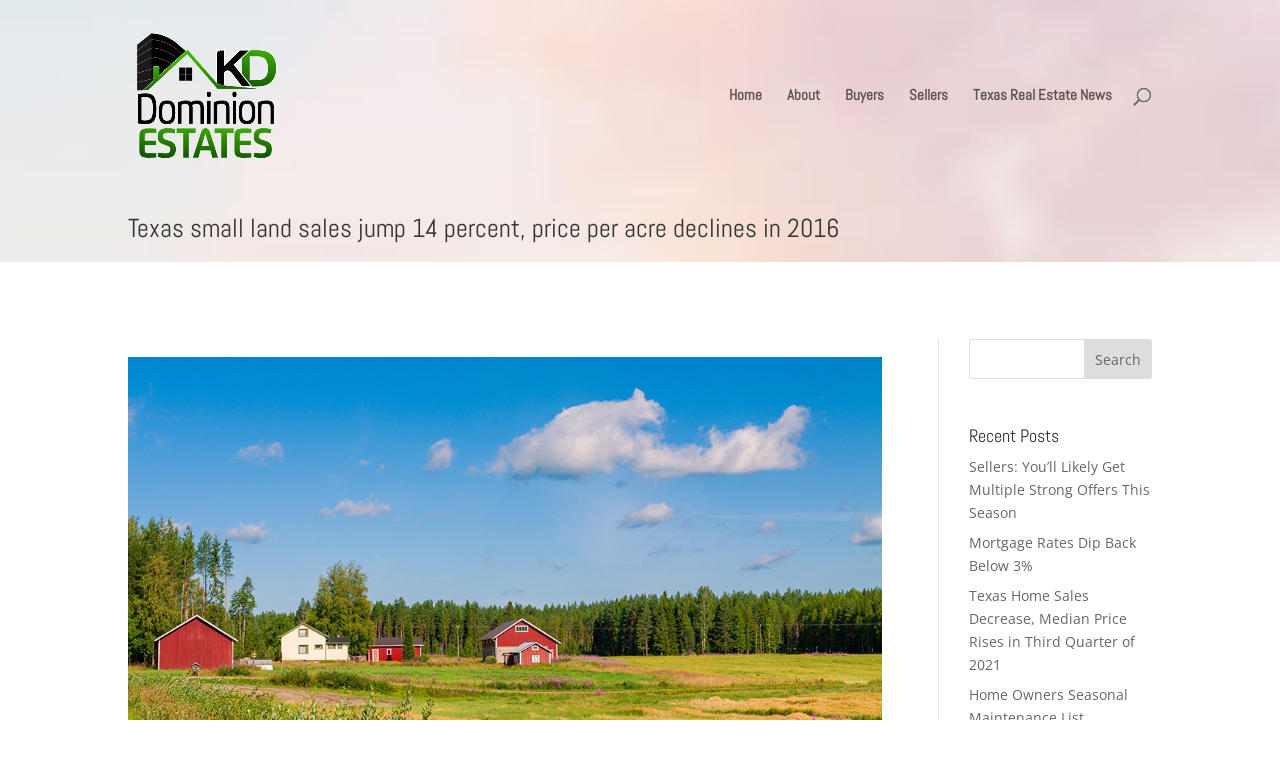

--- FILE ---
content_type: text/css
request_url: http://www.kdrealtor.com/wp-content/themes/Divi-child/style.css?ver=4.27.5
body_size: 360
content:

/*
Theme Name: Divi Child
Theme URI: http://www.elegantthemes.com/gallery/divi/
Version: 3.0.51
Description: Divi Child Theme
Author: Lisa Browne
Author URI: http://www.elegantthemes.com
Template: Divi
Tags: responsive-layout, one-column, two-columns, three-columns, four-columns, left-sidebar, right-sidebar, custom-background, custom-colors, featured-images, full-width-template, post-formats, rtl-language-support, theme-options, threaded-comments, translation-ready
License: GNU General Public License v2
License URI: http://www.gnu.org/licenses/gpl-2.0.html
Text Domain: divi-child
*/
